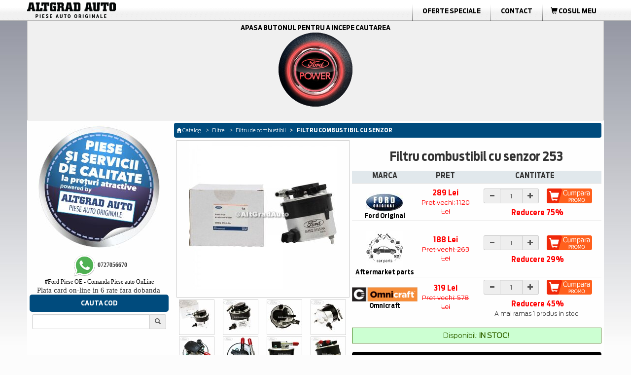

--- FILE ---
content_type: text/html; charset=UTF-8
request_url: https://www.catalog.altgradauto.ro/articol/Filtre/Filtru_de_combustibil/Filtru_combustibil_cu_senzor-253.html
body_size: 12931
content:
<!DOCTYPE html>
<html lang="ro">
<head>
<meta charset="UTF-8">
<meta name="viewport" content="width=device-width, initial-scale=1">
<script type="text/javascript" src="/scripturi/javascript/1.11.2_jquery.min.js"></script>
<script src="https://ajax.googleapis.com/ajax/libs/jquery/3.6.1/jquery.min.js"></script>
<!-- Latest compiled and minified CSS -->
<link rel="stylesheet" href="/bootstrap/css/bootstrap.min.css">
<link async rel="stylesheet" href="/style_min.css">
<!-- Latest compiled and minified JavaScript -->
<script async type="text/javascript" src="/bootstrap/js/bootstrap.min.js" defer></script>
<!---->
<script async type="text/javascript" src="/bootstrap/js/jquery.smartmenus-min.js"></script>
<script async type="text/javascript" src="/bootstrap/js/jquery.smartmenus.bootstrap-min.js"></script>
<style>
    @media only screen and (max-width: 600px) { .container{ overflow-x: hidden; } }
</style>

<meta http-equiv="Content-Type" content="text/html; charset=iso-8859-1" />
<meta name="description" content="Cumpara Filtru combustibil cu senzor Ford Fiesta Mk 7 1.6 TDCi 90 cp online pe Altgrad! Filtre benzina sau motorina 
comanda acum pret 188 lei FORD OE _ 1386037 _ 5M5Q9155AA" />
<meta name="keywords" content="Filtru combustibil cu senzor Ford Focus 2 1.6 TDCi 109 cp , Filtru combustibil cu senzor Ford Fiesta Mk 7 1.6 TDCi 90 cp , Filtru combustibil cu senzor Ford Focus CMax 1.6 TDCi 109 cp , Filtru combustibil cu senzor Ford Focus Mk2 1.6 TDCi 109 cp , Filtru combustibil cu senzor Ford CMax Mk2 1.6 TDCi 101 cp " />
<meta NAME="rating" CONTENT="General"/>
<meta http-equiv="Content-Language" content="ro" />
<meta NAME="ROBOTS" CONTENT="all,index,follow" />
<meta NAME="revisit-after" CONTENT="3 days" />
<meta NAME="distribution" CONTENT="global" />
<meta NAME="resource-type" CONTENT="document" />
<title>Filtru combustibil cu senzor Ford Focus 2 1.6 TDCi 109 cp AltGradAuto.ro | Ford 1386037 | 5M5Q9155AA</title>
<link rel="canonical" href="https://www.catalog.altgradauto.ro/articol/Filtre/Filtru_de_combustibil/Filtru_combustibil_cu_senzor-253.html" />
<meta http-equiv="Content-Language" content="ro">
<meta name="google-site-verification" content="tgBq0ReSnqNLeBDBuof8-FidzCndCYXjemLEiL92C7k" />
		<link rel="stylesheet" href="/scripturi/galerie/colorbox-master/colorbox_min.css" />
		<script async src="/scripturi/galerie/colorbox-master/jquery.colorbox-min.js"></script>
		<script>
			$(document).ready(function(){
				//Examples of how to assign the Colorbox event to elements
				//$(".group1").colorbox({rel:'group1', transition:"none", width:"100%"});
				$(".group1").colorbox({rel:'group1', width:"100%"});
			});
		</script>
<script type="text/javascript">
function getElementsByClass(searchClass,node,tag) {
	var classElements = new Array();
	if ( node == null )
		node = document;
	if ( tag == null )
		tag = '*';
	var els = node.getElementsByTagName(tag);
	var elsLen = els.length;
	var pattern = new RegExp('(^|\\\\s)'+searchClass+'(\\\\s|$)');
	for (i = 0, j = 0; i < elsLen; i++) {
		if ( pattern.test(els[i].className) ) {
			classElements[j] = els[i];
			j++;
		}
	}
	return classElements;
}

var isNS = (navigator.appName == "Netscape") ? 1 : 0;
if(navigator.appName == "Netscape") document.captureEvents(Event.MOUSEDOWN||Event.MOUSEUP);
function mischandler(){
return false;
}
function mousehandler(e){
	var myevent = (isNS) ? e : event;
	var eventbutton = (isNS) ? myevent.which : myevent.button;
if((eventbutton==2)||(eventbutton==3)) return false;
}
document.oncontextmenu = mischandler;
document.onmousedown = mousehandler;
document.onmouseup = mousehandler;


function viewData(sel)
{
	if (document.getElementById('fData'))
	{
		if (sel == true) document.getElementById('fData').style.display = 'block';
		else document.getElementById('fData').style.display = 'none';
	}
}
</script>

<!-- Google tag (gtag.js) -->
<script async src="https://www.googletagmanager.com/gtag/js?id=G-FRK3J0FG7D"></script>
<script>
    window.dataLayer = window.dataLayer || [];
    function gtag(){dataLayer.push(arguments);}
    gtag('js', new Date());
    
    gtag('config', 'G-FRK3J0FG7D');
</script>
</head>
<body onselectstart="return true;" style="-moz-user-select: none;">
<div class="nav sticky_nav">
	<div class="row hidden-xs ">
		<div class="col-lg-12 padding-0 margin-0">
			<table width="100%" border="0" align="center" cellpadding="0" cellspacing="0" style="max-width:1170px;" >
    <tr valign="middle">
        <td><a href="/" title="Piese auto Ford"><img src="/images/meniu_sus/logo.png" border="0" class="img-responsive" alt="Catalog AltGradAuto" title="Piese auto Ford"></a></td>
		<td valign="middle" class=""><div id="meniu"><ul class="submeniu">
            <li class="hidden-sm">
                <li class="divider-vertical"></li>
                <li><a href="https://www.altgradauto.ro/Oferte-Speciale/" title="Oferte Speciale Ford" class="menu_font">Oferte Speciale</a></li>
                <li class="divider-vertical"></li>
                <li><a href="https://www.altgradauto.ro/Contact/" title="Contact AltGrad" class="menu_font">Contact</a></li>
                <li class="divider-vertical"></li>
                <li role="presentation" class="dropdown">	</li>
                <li class="divider-vertical"></li><li>
                <a href="/cos_cumparaturi/cos_cumparaturi.html" title="Cos cumparaturi Ford - AltGradAuto.ro"><div class="cart_top"><i class="glyphicon glyphicon-shopping-cart"></i> COSUL MEU </div> <span style="display:none">Piese de schimb Ford</span></a>	
            </li></ul></div>
        </td>
    </tr>
</table>

  
		</div>
	</div>
	<div class="row visible-xs">
		<div class="col-lg-12 padding-0 margin-0">
			<nav class="navbar navbar-default navbar-top-height">
    <div class="row padding-0 margin-0">
        <div class="col-xs-5 padding-0 margin-0">
            <div align="left" style="display:inline-block; margin-top: auto; margin-bottom: auto; padding: 0px;"><a class="center navbar-brand_top hidden-sm" href="/" title="Piese auto Ford">
            <img src="/images/meniu_sus/logo.png" class="img-responsive" alt="Catalog AltGradAuto" title="Piese auto Ford" >
            </a>
        </div>
    </div>
    <div class="col-xs-7 padding-0 margin-0" align="right">
        <div style="display:inline-block; padding:0px; margin: 0px;" class="pull-right">
            
<a href="/cos_cumparaturi/cos_cumparaturi.html">
	  <div class="pull-left" style="padding-top: 3px; padding-right:5px;">
		  <button type="button" class="btn btn-default btn-md btn_cart_top">
			<i class="glyphicon glyphicon-shopping-cart"></i>
		  </button>
		  
	  </div>
	  
	  <span style="display:none">Piese de schimb Ford</span>
</a>        </div>
        <div style="display:inline-block; padding:3px 7px 0px 0px; margin: 0px;" class="pull-right"></div>	
        <div class="navbar-header pull-right">
            <button type="button" class="navbar-toggle collapsed" data-toggle="collapse" data-target="#bs-example-navbar-collapse-1">
                <span class="sr-only">Toggle navigation</span><span class="icon-bar"></span><span class="icon-bar"></span><span class="icon-bar"></span>
            </button>
        </div>
    </div>
</div>
    <!-- Collect the nav links, forms, and other content for toggling -->
    <div class="collapse navbar-collapse" id="bs-example-navbar-collapse-1" align="center">
        <ul class="nav navbar-nav  navbar-right">
            <li role="presentation"><a href="https://catalog.altgradauto.ro/" title="Catalog AltGradAuto" class="atopmenu"><span class="meniu_sus"><span class="titlu">CATALOG ALTGRAD AUTO</span></a></li>
            <li role="presentation"><a href="https://www.altgradauto.ro/Cerere-Oferta/" title="Cerere Oferta" class="atopmenu"><span class="meniu_sus"><span class="titlu">CERERE OFERTA</span></span></a></li>
            <li role="presentation"><a href="https://www.altgradauto.ro/Livrari/" title="Livrari" class="atopmenu"><span class="meniu_sus"><span class="titlu">LIVRARI</span></span></a></li>
            <li role="presentation"><a href="https://www.altgradauto.ro/Oferte-Speciale/" title="Oferte Speciale" class="atopmenu"><span class="meniu_sus"><span class="titlu">OFERTE SPECIALE</span></span></a></li>
            <li role="presentation"><a href="https://www.altgradauto.ro/pieseauto/promotii-lunare-pe-catalog-altgradauto-ro-la-piese-ford.html" title="Oferte Speciale" class="atopmenu"><span class="meniu_sus"><span class="titlu">PROMO</span></span></a></li>
            <li role="presentation"><a href="https://www.altgradauto.ro/Contact/" title="Contact" class="atopmenu"><span class="meniu_sus"><span class="titlu">CONTACT</span></span></a></li>
      </ul>
    </div>
</nav>  
		</div>
	</div>
</div>
<div class="container center">
   <div class="row background-color">
        <div class="col-lg-12 padding-0 margin-0 hidden-xs">
			<script language="javascript" type="text/javascript">
function doReload(marca){
	document.location = '/cauta/' + marca +'.html';
}</script>
<script language="javascript" type="text/javascript">
function doReloadModel(model){
	document.location = '/cauta//' + model+'.html';
}</script>
<script language="javascript" type="text/javascript">
function doReloadIDM(idm){
	document.location = '/cauta///' + idm+'.html';
}</script>
<div class="nav-piese" align="left">  
	  <div class="row">
          <div class="col-lg-12 col-md-12 col-sm-12 col-xs-12" style="padding:7px;" align="center"> 
                <div class="form-inline">
          		<div  class="nav-piese-titlu" style="display:inline; margin-right: 10px;"><a href="/cauta/Ford.html" title='Cauta piese auto Ford'><div style="display:inline;" >Apasa butonul pentru a incepe cautarea<br>
<section_selmasina>
	<img class="bottom" src="/images/selecteaza_masina1.png" alt="Selecteaza masina Ford" title="Cauta piese Ford">
	<img class="top_selmasina" src="/images/selecteaza_masina2.png" alt="Selecteaza masina Ford" title="Cauta piese Ford">
</section_selmasina></div> </a></div>
 					                                                </div></div>
        	  </div></div>
        </div>
        <div class="col-lg-12 padding-0 margin-0 visible-xs ">
			<script language="javascript" type="text/javascript">
function doReload(marca){
	document.location = '/cauta/' + marca +'.html';
}</script>
<script language="javascript" type="text/javascript">
function doReloadModel(model){
	document.location = '/cauta//' + model+'.html';
}</script>
<script language="javascript" type="text/javascript">
function doReloadIDM(idm){
	document.location = '/cauta///' + idm+'.html';
}</script>
<div class="nav-piese" align="left">  
	  <div class="row">
          <div class="col-lg-12 col-md-12 col-sm-12 col-xs-12" style="padding:7px;" align="center"> 
                <div class="form">
          		<div  class="nav-piese-titlu" style="display:inline; margin-right: 10px;"><a href="/cauta/Ford.html" title='Cauta piese Ford'><div style="display:inline;" >Apasa butonul pentru a incepe cautarea<br>
<section_selmasina>
	<img class="bottom" src="/images/selecteaza_masina1.png" alt="Selecteaza masina Ford" title="Cauta piese Ford">
	<img class="top_selmasina" src="/images/selecteaza_masina2.png" alt="Selecteaza masina Ford" title="Cauta piese Ford">
</section_selmasina></div> <!--<div class="logo_ford"></div>--></a></div></div></div>
 					                          
                                  </div></div>
        </div>
	</div>
	<div class="row background-color ">
		<div class="col-lg-3 col-md-3 padding-5 margin-0 padding-bottom-0">
		  <div class="row padding-0 margin-0">
							<div class="col-lg-12 padding-0 margin-0 hidden-xs hidden-sm padding-top-5"></div>
			  <div class="col-lg-12 hidden-sm hidden-xs padding-0 margin-0">
				<p><img src="/image/Piese_auto_Ford.jpg" alt="Piese auto Ford Altgrad magazin specializat - Ford Piese auto originale " title="Piese auto Ford Altgrad magazin specializat" height="250" width="250" /></p>
<div><span style="font-size:11.0pt;line-height:115%;font-family:&quot;Calibri&quot;,&quot;sans-serif&quot;;&#10;mso-ascii-theme-font:minor-latin;mso-fareast-font-family:Calibri;mso-fareast-theme-font:&#10;minor-latin;mso-hansi-theme-font:minor-latin;mso-bidi-font-family:&quot;Times New Roman&quot;;&#10;mso-bidi-theme-font:minor-bidi;mso-ansi-language:EN-US;mso-fareast-language:&#10;EN-US;mso-bidi-language:AR-SA"><span style="font-family: Arial, Verdana, sans-serif; font-size: 12px;">&nbsp;</span><span style="font-size: 12px; font-family: Tahoma;"><strong><img src="https://www.altgradauto.ro/custom_images/image/Whatsapp_AltgradAuto.png" alt="Whattsup Altgrad Auto, Telefon mobil AltgradAuto" title="Whattsup Altgrad Auto, Telefon mobil AltgradAuto" height="48" width="48" />&nbsp;0727056670</strong></span><br />
</span><span style="font-family: Tahoma;"><a href="https://www.catalog.altgradauto.ro/"><strong>#</strong>Ford Piese OE - Comanda Piese auto OnLine</a></span></div>
<div><span style="font-size:11.0pt;line-height:115%;font-family:&quot;Calibri&quot;,&quot;sans-serif&quot;;&#10;mso-ascii-theme-font:minor-latin;mso-fareast-font-family:Calibri;mso-fareast-theme-font:&#10;minor-latin;mso-hansi-theme-font:minor-latin;mso-bidi-font-family:&quot;Times New Roman&quot;;&#10;mso-bidi-theme-font:minor-bidi;mso-ansi-language:EN-US;mso-fareast-language:&#10;EN-US;mso-bidi-language:AR-SA">Plata card on-line in 6 rate fara dobanda</span><!--[if gte mso 9]><xml>
<o:OfficeDocumentSettings>
<o:AllowPNG />
</o:OfficeDocumentSettings>
</xml><![endif]--><!--[if gte mso 9]><xml>
<w:WordDocument>
<w:View>Normal</w:View>
<w:Zoom>0</w:Zoom>
<w:TrackMoves>false</w:TrackMoves>
<w:TrackFormatting />
<w:PunctuationKerning />
<w:ValidateAgainstSchemas />
<w:SaveIfXMLInvalid>false</w:SaveIfXMLInvalid>
<w:IgnoreMixedContent>false</w:IgnoreMixedContent>
<w:AlwaysShowPlaceholderText>false</w:AlwaysShowPlaceholderText>
<w:DoNotPromoteQF />
<w:LidThemeOther>EN-US</w:LidThemeOther>
<w:LidThemeAsian>X-NONE</w:LidThemeAsian>
<w:LidThemeComplexScript>X-NONE</w:LidThemeComplexScript>
<w:Compatibility>
<w:BreakWrappedTables />
<w:SnapToGridInCell />
<w:WrapTextWithPunct />
<w:UseAsianBreakRules />
<w:DontGrowAutofit />
<w:SplitPgBreakAndParaMark />
<w:EnableOpenTypeKerning />
<w:DontFlipMirrorIndents />
<w:OverrideTableStyleHps />
</w:Compatibility>
<m:mathPr>
<m:mathFont m:val="Cambria Math" />
<m:brkBin m:val="before" />
<m:brkBinSub m:val="&#45;-" />
<m:smallFrac m:val="off" />
<m:dispDef />
<m:lMargin m:val="0" />
<m:rMargin m:val="0" />
<m:defJc m:val="centerGroup" />
<m:wrapIndent m:val="1440" />
<m:intLim m:val="subSup" />
<m:naryLim m:val="undOvr" />
</m:mathPr></w:WordDocument>
</xml><![endif]--><!--[if gte mso 9]><xml>
<w:LatentStyles DefLockedState="false" DefUnhideWhenUsed="true"
DefSemiHidden="true" DefQFormat="false" DefPriority="99"
LatentStyleCount="267">
<w:LsdException Locked="false" Priority="0" SemiHidden="false"
UnhideWhenUsed="false" QFormat="true" Name="Normal" />
<w:LsdException Locked="false" Priority="9" SemiHidden="false"
UnhideWhenUsed="false" QFormat="true" Name="heading 1" />
<w:LsdException Locked="false" Priority="9" QFormat="true" Name="heading 2" />
<w:LsdException Locked="false" Priority="9" QFormat="true" Name="heading 3" />
<w:LsdException Locked="false" Priority="9" QFormat="true" Name="heading 4" />
<w:LsdException Locked="false" Priority="9" QFormat="true" Name="heading 5" />
<w:LsdException Locked="false" Priority="9" QFormat="true" Name="heading 6" />
<w:LsdException Locked="false" Priority="9" QFormat="true" Name="heading 7" />
<w:LsdException Locked="false" Priority="9" QFormat="true" Name="heading 8" />
<w:LsdException Locked="false" Priority="9" QFormat="true" Name="heading 9" />
<w:LsdException Locked="false" Priority="39" Name="toc 1" />
<w:LsdException Locked="false" Priority="39" Name="toc 2" />
<w:LsdException Locked="false" Priority="39" Name="toc 3" />
<w:LsdException Locked="false" Priority="39" Name="toc 4" />
<w:LsdException Locked="false" Priority="39" Name="toc 5" />
<w:LsdException Locked="false" Priority="39" Name="toc 6" />
<w:LsdException Locked="false" Priority="39" Name="toc 7" />
<w:LsdException Locked="false" Priority="39" Name="toc 8" />
<w:LsdException Locked="false" Priority="39" Name="toc 9" />
<w:LsdException Locked="false" Priority="35" QFormat="true" Name="caption" />
<w:LsdException Locked="false" Priority="10" SemiHidden="false"
UnhideWhenUsed="false" QFormat="true" Name="Title" />
<w:LsdException Locked="false" Priority="1" Name="Default Paragraph Font" />
<w:LsdException Locked="false" Priority="11" SemiHidden="false"
UnhideWhenUsed="false" QFormat="true" Name="Subtitle" />
<w:LsdException Locked="false" Priority="22" SemiHidden="false"
UnhideWhenUsed="false" QFormat="true" Name="Strong" />
<w:LsdException Locked="false" Priority="20" SemiHidden="false"
UnhideWhenUsed="false" QFormat="true" Name="Emphasis" />
<w:LsdException Locked="false" Priority="59" SemiHidden="false"
UnhideWhenUsed="false" Name="Table Grid" />
<w:LsdException Locked="false" UnhideWhenUsed="false" Name="Placeholder Text" />
<w:LsdException Locked="false" Priority="1" SemiHidden="false"
UnhideWhenUsed="false" QFormat="true" Name="No Spacing" />
<w:LsdException Locked="false" Priority="60" SemiHidden="false"
UnhideWhenUsed="false" Name="Light Shading" />
<w:LsdException Locked="false" Priority="61" SemiHidden="false"
UnhideWhenUsed="false" Name="Light List" />
<w:LsdException Locked="false" Priority="62" SemiHidden="false"
UnhideWhenUsed="false" Name="Light Grid" />
<w:LsdException Locked="false" Priority="63" SemiHidden="false"
UnhideWhenUsed="false" Name="Medium Shading 1" />
<w:LsdException Locked="false" Priority="64" SemiHidden="false"
UnhideWhenUsed="false" Name="Medium Shading 2" />
<w:LsdException Locked="false" Priority="65" SemiHidden="false"
UnhideWhenUsed="false" Name="Medium List 1" />
<w:LsdException Locked="false" Priority="66" SemiHidden="false"
UnhideWhenUsed="false" Name="Medium List 2" />
<w:LsdException Locked="false" Priority="67" SemiHidden="false"
UnhideWhenUsed="false" Name="Medium Grid 1" />
<w:LsdException Locked="false" Priority="68" SemiHidden="false"
UnhideWhenUsed="false" Name="Medium Grid 2" />
<w:LsdException Locked="false" Priority="69" SemiHidden="false"
UnhideWhenUsed="false" Name="Medium Grid 3" />
<w:LsdException Locked="false" Priority="70" SemiHidden="false"
UnhideWhenUsed="false" Name="Dark List" />
<w:LsdException Locked="false" Priority="71" SemiHidden="false"
UnhideWhenUsed="false" Name="Colorful Shading" />
<w:LsdException Locked="false" Priority="72" SemiHidden="false"
UnhideWhenUsed="false" Name="Colorful List" />
<w:LsdException Locked="false" Priority="73" SemiHidden="false"
UnhideWhenUsed="false" Name="Colorful Grid" />
<w:LsdException Locked="false" Priority="60" SemiHidden="false"
UnhideWhenUsed="false" Name="Light Shading Accent 1" />
<w:LsdException Locked="false" Priority="61" SemiHidden="false"
UnhideWhenUsed="false" Name="Light List Accent 1" />
<w:LsdException Locked="false" Priority="62" SemiHidden="false"
UnhideWhenUsed="false" Name="Light Grid Accent 1" />
<w:LsdException Locked="false" Priority="63" SemiHidden="false"
UnhideWhenUsed="false" Name="Medium Shading 1 Accent 1" />
<w:LsdException Locked="false" Priority="64" SemiHidden="false"
UnhideWhenUsed="false" Name="Medium Shading 2 Accent 1" />
<w:LsdException Locked="false" Priority="65" SemiHidden="false"
UnhideWhenUsed="false" Name="Medium List 1 Accent 1" />
<w:LsdException Locked="false" UnhideWhenUsed="false" Name="Revision" />
<w:LsdException Locked="false" Priority="34" SemiHidden="false"
UnhideWhenUsed="false" QFormat="true" Name="List Paragraph" />
<w:LsdException Locked="false" Priority="29" SemiHidden="false"
UnhideWhenUsed="false" QFormat="true" Name="Quote" />
<w:LsdException Locked="false" Priority="30" SemiHidden="false"
UnhideWhenUsed="false" QFormat="true" Name="Intense Quote" />
<w:LsdException Locked="false" Priority="66" SemiHidden="false"
UnhideWhenUsed="false" Name="Medium List 2 Accent 1" />
<w:LsdException Locked="false" Priority="67" SemiHidden="false"
UnhideWhenUsed="false" Name="Medium Grid 1 Accent 1" />
<w:LsdException Locked="false" Priority="68" SemiHidden="false"
UnhideWhenUsed="false" Name="Medium Grid 2 Accent 1" />
<w:LsdException Locked="false" Priority="69" SemiHidden="false"
UnhideWhenUsed="false" Name="Medium Grid 3 Accent 1" />
<w:LsdException Locked="false" Priority="70" SemiHidden="false"
UnhideWhenUsed="false" Name="Dark List Accent 1" />
<w:LsdException Locked="false" Priority="71" SemiHidden="false"
UnhideWhenUsed="false" Name="Colorful Shading Accent 1" />
<w:LsdException Locked="false" Priority="72" SemiHidden="false"
UnhideWhenUsed="false" Name="Colorful List Accent 1" />
<w:LsdException Locked="false" Priority="73" SemiHidden="false"
UnhideWhenUsed="false" Name="Colorful Grid Accent 1" />
<w:LsdException Locked="false" Priority="60" SemiHidden="false"
UnhideWhenUsed="false" Name="Light Shading Accent 2" />
<w:LsdException Locked="false" Priority="61" SemiHidden="false"
UnhideWhenUsed="false" Name="Light List Accent 2" />
<w:LsdException Locked="false" Priority="62" SemiHidden="false"
UnhideWhenUsed="false" Name="Light Grid Accent 2" />
<w:LsdException Locked="false" Priority="63" SemiHidden="false"
UnhideWhenUsed="false" Name="Medium Shading 1 Accent 2" />
<w:LsdException Locked="false" Priority="64" SemiHidden="false"
UnhideWhenUsed="false" Name="Medium Shading 2 Accent 2" />
<w:LsdException Locked="false" Priority="65" SemiHidden="false"
UnhideWhenUsed="false" Name="Medium List 1 Accent 2" />
<w:LsdException Locked="false" Priority="66" SemiHidden="false"
UnhideWhenUsed="false" Name="Medium List 2 Accent 2" />
<w:LsdException Locked="false" Priority="67" SemiHidden="false"
UnhideWhenUsed="false" Name="Medium Grid 1 Accent 2" />
<w:LsdException Locked="false" Priority="68" SemiHidden="false"
UnhideWhenUsed="false" Name="Medium Grid 2 Accent 2" />
<w:LsdException Locked="false" Priority="69" SemiHidden="false"
UnhideWhenUsed="false" Name="Medium Grid 3 Accent 2" />
<w:LsdException Locked="false" Priority="70" SemiHidden="false"
UnhideWhenUsed="false" Name="Dark List Accent 2" />
<w:LsdException Locked="false" Priority="71" SemiHidden="false"
UnhideWhenUsed="false" Name="Colorful Shading Accent 2" />
<w:LsdException Locked="false" Priority="72" SemiHidden="false"
UnhideWhenUsed="false" Name="Colorful List Accent 2" />
<w:LsdException Locked="false" Priority="73" SemiHidden="false"
UnhideWhenUsed="false" Name="Colorful Grid Accent 2" />
<w:LsdException Locked="false" Priority="60" SemiHidden="false"
UnhideWhenUsed="false" Name="Light Shading Accent 3" />
<w:LsdException Locked="false" Priority="61" SemiHidden="false"
UnhideWhenUsed="false" Name="Light List Accent 3" />
<w:LsdException Locked="false" Priority="62" SemiHidden="false"
UnhideWhenUsed="false" Name="Light Grid Accent 3" />
<w:LsdException Locked="false" Priority="63" SemiHidden="false"
UnhideWhenUsed="false" Name="Medium Shading 1 Accent 3" />
<w:LsdException Locked="false" Priority="64" SemiHidden="false"
UnhideWhenUsed="false" Name="Medium Shading 2 Accent 3" />
<w:LsdException Locked="false" Priority="65" SemiHidden="false"
UnhideWhenUsed="false" Name="Medium List 1 Accent 3" />
<w:LsdException Locked="false" Priority="66" SemiHidden="false"
UnhideWhenUsed="false" Name="Medium List 2 Accent 3" />
<w:LsdException Locked="false" Priority="67" SemiHidden="false"
UnhideWhenUsed="false" Name="Medium Grid 1 Accent 3" />
<w:LsdException Locked="false" Priority="68" SemiHidden="false"
UnhideWhenUsed="false" Name="Medium Grid 2 Accent 3" />
<w:LsdException Locked="false" Priority="69" SemiHidden="false"
UnhideWhenUsed="false" Name="Medium Grid 3 Accent 3" />
<w:LsdException Locked="false" Priority="70" SemiHidden="false"
UnhideWhenUsed="false" Name="Dark List Accent 3" />
<w:LsdException Locked="false" Priority="71" SemiHidden="false"
UnhideWhenUsed="false" Name="Colorful Shading Accent 3" />
<w:LsdException Locked="false" Priority="72" SemiHidden="false"
UnhideWhenUsed="false" Name="Colorful List Accent 3" />
<w:LsdException Locked="false" Priority="73" SemiHidden="false"
UnhideWhenUsed="false" Name="Colorful Grid Accent 3" />
<w:LsdException Locked="false" Priority="60" SemiHidden="false"
UnhideWhenUsed="false" Name="Light Shading Accent 4" />
<w:LsdException Locked="false" Priority="61" SemiHidden="false"
UnhideWhenUsed="false" Name="Light List Accent 4" />
<w:LsdException Locked="false" Priority="62" SemiHidden="false"
UnhideWhenUsed="false" Name="Light Grid Accent 4" />
<w:LsdException Locked="false" Priority="63" SemiHidden="false"
UnhideWhenUsed="false" Name="Medium Shading 1 Accent 4" />
<w:LsdException Locked="false" Priority="64" SemiHidden="false"
UnhideWhenUsed="false" Name="Medium Shading 2 Accent 4" />
<w:LsdException Locked="false" Priority="65" SemiHidden="false"
UnhideWhenUsed="false" Name="Medium List 1 Accent 4" />
<w:LsdException Locked="false" Priority="66" SemiHidden="false"
UnhideWhenUsed="false" Name="Medium List 2 Accent 4" />
<w:LsdException Locked="false" Priority="67" SemiHidden="false"
UnhideWhenUsed="false" Name="Medium Grid 1 Accent 4" />
<w:LsdException Locked="false" Priority="68" SemiHidden="false"
UnhideWhenUsed="false" Name="Medium Grid 2 Accent 4" />
<w:LsdException Locked="false" Priority="69" SemiHidden="false"
UnhideWhenUsed="false" Name="Medium Grid 3 Accent 4" />
<w:LsdException Locked="false" Priority="70" SemiHidden="false"
UnhideWhenUsed="false" Name="Dark List Accent 4" />
<w:LsdException Locked="false" Priority="71" SemiHidden="false"
UnhideWhenUsed="false" Name="Colorful Shading Accent 4" />
<w:LsdException Locked="false" Priority="72" SemiHidden="false"
UnhideWhenUsed="false" Name="Colorful List Accent 4" />
<w:LsdException Locked="false" Priority="73" SemiHidden="false"
UnhideWhenUsed="false" Name="Colorful Grid Accent 4" />
<w:LsdException Locked="false" Priority="60" SemiHidden="false"
UnhideWhenUsed="false" Name="Light Shading Accent 5" />
<w:LsdException Locked="false" Priority="61" SemiHidden="false"
UnhideWhenUsed="false" Name="Light List Accent 5" />
<w:LsdException Locked="false" Priority="62" SemiHidden="false"
UnhideWhenUsed="false" Name="Light Grid Accent 5" />
<w:LsdException Locked="false" Priority="63" SemiHidden="false"
UnhideWhenUsed="false" Name="Medium Shading 1 Accent 5" />
<w:LsdException Locked="false" Priority="64" SemiHidden="false"
UnhideWhenUsed="false" Name="Medium Shading 2 Accent 5" />
<w:LsdException Locked="false" Priority="65" SemiHidden="false"
UnhideWhenUsed="false" Name="Medium List 1 Accent 5" />
<w:LsdException Locked="false" Priority="66" SemiHidden="false"
UnhideWhenUsed="false" Name="Medium List 2 Accent 5" />
<w:LsdException Locked="false" Priority="67" SemiHidden="false"
UnhideWhenUsed="false" Name="Medium Grid 1 Accent 5" />
<w:LsdException Locked="false" Priority="68" SemiHidden="false"
UnhideWhenUsed="false" Name="Medium Grid 2 Accent 5" />
<w:LsdException Locked="false" Priority="69" SemiHidden="false"
UnhideWhenUsed="false" Name="Medium Grid 3 Accent 5" />
<w:LsdException Locked="false" Priority="70" SemiHidden="false"
UnhideWhenUsed="false" Name="Dark List Accent 5" />
<w:LsdException Locked="false" Priority="71" SemiHidden="false"
UnhideWhenUsed="false" Name="Colorful Shading Accent 5" />
<w:LsdException Locked="false" Priority="72" SemiHidden="false"
UnhideWhenUsed="false" Name="Colorful List Accent 5" />
<w:LsdException Locked="false" Priority="73" SemiHidden="false"
UnhideWhenUsed="false" Name="Colorful Grid Accent 5" />
<w:LsdException Locked="false" Priority="60" SemiHidden="false"
UnhideWhenUsed="false" Name="Light Shading Accent 6" />
<w:LsdException Locked="false" Priority="61" SemiHidden="false"
UnhideWhenUsed="false" Name="Light List Accent 6" />
<w:LsdException Locked="false" Priority="62" SemiHidden="false"
UnhideWhenUsed="false" Name="Light Grid Accent 6" />
<w:LsdException Locked="false" Priority="63" SemiHidden="false"
UnhideWhenUsed="false" Name="Medium Shading 1 Accent 6" />
<w:LsdException Locked="false" Priority="64" SemiHidden="false"
UnhideWhenUsed="false" Name="Medium Shading 2 Accent 6" />
<w:LsdException Locked="false" Priority="65" SemiHidden="false"
UnhideWhenUsed="false" Name="Medium List 1 Accent 6" />
<w:LsdException Locked="false" Priority="66" SemiHidden="false"
UnhideWhenUsed="false" Name="Medium List 2 Accent 6" />
<w:LsdException Locked="false" Priority="67" SemiHidden="false"
UnhideWhenUsed="false" Name="Medium Grid 1 Accent 6" />
<w:LsdException Locked="false" Priority="68" SemiHidden="false"
UnhideWhenUsed="false" Name="Medium Grid 2 Accent 6" />
<w:LsdException Locked="false" Priority="69" SemiHidden="false"
UnhideWhenUsed="false" Name="Medium Grid 3 Accent 6" />
<w:LsdException Locked="false" Priority="70" SemiHidden="false"
UnhideWhenUsed="false" Name="Dark List Accent 6" />
<w:LsdException Locked="false" Priority="71" SemiHidden="false"
UnhideWhenUsed="false" Name="Colorful Shading Accent 6" />
<w:LsdException Locked="false" Priority="72" SemiHidden="false"
UnhideWhenUsed="false" Name="Colorful List Accent 6" />
<w:LsdException Locked="false" Priority="73" SemiHidden="false"
UnhideWhenUsed="false" Name="Colorful Grid Accent 6" />
<w:LsdException Locked="false" Priority="19" SemiHidden="false"
UnhideWhenUsed="false" QFormat="true" Name="Subtle Emphasis" />
<w:LsdException Locked="false" Priority="21" SemiHidden="false"
UnhideWhenUsed="false" QFormat="true" Name="Intense Emphasis" />
<w:LsdException Locked="false" Priority="31" SemiHidden="false"
UnhideWhenUsed="false" QFormat="true" Name="Subtle Reference" />
<w:LsdException Locked="false" Priority="32" SemiHidden="false"
UnhideWhenUsed="false" QFormat="true" Name="Intense Reference" />
<w:LsdException Locked="false" Priority="33" SemiHidden="false"
UnhideWhenUsed="false" QFormat="true" Name="Book Title" />
<w:LsdException Locked="false" Priority="37" Name="Bibliography" />
<w:LsdException Locked="false" Priority="39" QFormat="true" Name="TOC Heading" />
</w:LatentStyles>
</xml><![endif]--><!--[if gte mso 10]>
<style>
/* Style Definitions */
table.MsoNormalTable
{mso-style-name:"Table Normal";
mso-tstyle-rowband-size:0;
mso-tstyle-colband-size:0;
mso-style-noshow:yes;
mso-style-priority:99;
mso-style-parent:"";
mso-padding-alt:0in 5.4pt 0in 5.4pt;
mso-para-margin-top:0in;
mso-para-margin-right:0in;
mso-para-margin-bottom:10.0pt;
mso-para-margin-left:0in;
line-height:115%;
mso-pagination:widow-orphan;
font-size:11.0pt;
font-family:"Calibri","sans-serif";
mso-ascii-font-family:Calibri;
mso-ascii-theme-font:minor-latin;
mso-hansi-font-family:Calibri;
mso-hansi-theme-font:minor-latin;
mso-bidi-font-family:"Times New Roman";
mso-bidi-theme-font:minor-bidi;}
</style>
<![endif]--><!--[if gte mso 9]><xml>
<o:shapedefaults v:ext="edit" spidmax="1028" />
</xml><![endif]--><!--[if gte mso 9]><xml>
<o:shapelayout v:ext="edit">
<o:idmap v:ext="edit" data="1" />
</o:shapelayout></xml><![endif]-->&nbsp;</div>			  <form name="form1" method="post" action="/cauta.html" style="margin:0px; padding:0px; "><table width="100%" border="0" cellpadding="0" cellspacing="0"><tr><td height="35" align="center" class="header_meniuri"><span class="titlu_meniu">CAUTA COD</span></td></tr><tr><td align="center"><div  class="padding-5"><div class="input-group input-group-sm"><input name="search_cod" type="text" class="form-control" aria-describedby="basic-addon2"><span type="button" class="btn btn-default input-group-addon" id="basic-addon2" onclick="$(this).closest('form').submit()"><i class="glyphicon glyphicon-search"></i></span></div></div></td></tr></table></form>			  			</div></div></div>
        <div class="col-lg-9 col-md-9 padding-5">
			<ol class="breadcrumb" itemscope itemtype="http://schema.org/BreadcrumbList">
  <li itemprop="itemListElement" itemscope
      itemtype="http://schema.org/ListItem"><a itemprop="item" href="/"><span itemprop="name"><span class="glyphicon glyphicon-home" aria-hidden="true"></span> Catalog</span></a>
        <meta itemprop="position" content="1" />
        </li>
          <li itemprop="itemListElement" itemscope
        itemtype="http://schema.org/ListItem"><a itemprop="item" href="/categorie/Filtre-0.html"><span itemprop="name">Filtre</span></a><meta itemprop="position" content="2" /></li>
        <li itemprop="itemListElement" itemscope
        itemtype="http://schema.org/ListItem"><a itemprop="item" href="/subcategorie/Filtre/Filtru_de_combustibil-0.html"><span itemprop="name">Filtru de combustibil</span></a>
        <meta itemprop="position" content="3" />
        </li>
  
        <!--<li itemprop="itemListElement" itemscope
        itemtype="http://schema.org/ListItem"><a itemprop="item" href="/cauta/Ford.html"><span itemprop="name">Selectie masina</span></a>
        <meta itemprop="position" content="4" />
        </li>-->
    <li class="active breadcrumbs_art" itemprop="itemListElement" itemscope
      itemtype="http://schema.org/ListItem"><span itemprop="name">
          Filtru combustibil cu senzor    </span><meta itemprop="position" content="5" /></li>
</ol>
<div class="row padding-0 margin-0">
	<div class="col-lg-5 col-md-5 col-sm-5 padding-5">
        

<table border="0" align="center" cellpadding="0" cellspacing="0" width="100%">
  <tr>
    <td><table width="100%" border="0" cellpadding="0" cellspacing="0">
      <tr>
        <td align="center" style="border:1px solid #cccccc; padding:0;">
                                    <a  href="/articole/foto/thumbpb/Filtru_combustibil_cu_senzor_Ford_focus_2_2004_2008_1_6_tdci_Kw_80_HP_109_oe_1386037-14255553242.jpg" class="group1" title="Filtru combustibil cu senzor Ford 1.6 TDCi 109 Focus (2004-2007), Capacitate: 1560 Part Number 5M5Q9155AA" >
			  <img src="/articole/foto/thumb_mare/Filtru_combustibil_cu_senzor_Ford_focus_2_2004_2008_1_6_tdci_Kw_80_HP_109_oe_1386037-14255553242.jpg" border="0" alt="Filtru combustibil cu senzor Ford Focus (2004-2007) 1.6 TDCi 109 HP oe 1386037" title="Filtru combustibil cu senzor Ford 1.6 TDCi 109 Focus (2004-2007) oe 1386037" class="img-responsive"/></a><br>
</td>
      </tr>
      <tr>
        <td height="5" align="center"></td>
      </tr>
      <tr>
        <td align="left"><table width="100%" border="0" cellpadding="0" cellspacing="0">
            <tr align="center" valign="top">
              <td></td>
              <td style="padding-right:5px; ">                				  <a  href="/articole/foto/thumbpb/Filtru_combustibil_cu_senzor_Ford_focus_cmax_2003_2007_1_6_tdci_Kw_80_HP_109_oe_1386037-14648657611.jpg"  class="group1 hide_on_mobile" title="Filtru combustibil cu senzor Ford 1.6 TDCi 109 Focus C-Max (2003-2007), Capacitate: 1560 oe 1386037">
				  <img src='/articole/foto/thumbp/Filtru_combustibil_cu_senzor_Ford_focus_cmax_2003_2007_1_6_tdci_Kw_80_HP_109_oe_1386037-14648657611.jpg' style="border: 1px solid #CCCCCC;"  alt="Filtru combustibil cu senzor Ford Focus C-Max (2003-2007) 1.6 TDCi 109 HP oe 1386037" title="Filtru combustibil cu senzor Ford 1.6 TDCi 109 Focus C-Max (2003-2007) oe 1386037" class="img-responsive">
				  </a>
                  </td>
              <td style="padding-right:5px; ">                                  <a  href="/articole/foto/thumbpb/Filtru_combustibil_cu_senzor_Ford_focus_mk2_2008_2011_1_6_tdci_Kw_80_HP_109_part_number_5M5Q9155AA-14648653875.jpg"  class="group1 hide_on_mobile"  title="Filtru combustibil cu senzor Ford 1.6 TDCi 109 Focus Mk2, Capacitate: 1560 Part Number 5M5Q9155AA">
				  <img src='/articole/foto/thumbp/Filtru_combustibil_cu_senzor_Ford_focus_mk2_2008_2011_1_6_tdci_Kw_80_HP_109_part_number_5M5Q9155AA-14648653875.jpg' style="border: 1px solid #CCCCCC;"  alt="Filtru combustibil cu senzor Ford Focus Mk2 1.6 TDCi 109 HP Part Number 5M5Q9155AA" title="Filtru combustibil cu senzor Ford 1.6 TDCi 109 Focus Mk2 Part Number 5M5Q9155AA" class="img-responsive">
				  </a>
                  </td>
              <td style="padding-right:5px; ">                                  <a  href="/articole/foto/thumbpb/Filtru_combustibil_cu_senzor_Ford_cmax_mk2_2007_2011_1_6_tdci_Kw_74_HP_101_oe_1386037-14648653887.jpg"  class="group1 hide_on_mobile"  title="Filtru combustibil cu senzor Ford 1.6 TDCi 101 C-Max (2007-2011), Capacitate: 1560 oe 1386037">
				  <img src='/articole/foto/thumbp/Filtru_combustibil_cu_senzor_Ford_cmax_mk2_2007_2011_1_6_tdci_Kw_74_HP_101_oe_1386037-14648653887.jpg' style="border: 1px solid #CCCCCC;"  alt="Filtru combustibil cu senzor Ford C-Max (2007-2011) 1.6 TDCi 101 HP oe 1386037" title="Filtru combustibil cu senzor Ford 1.6 TDCi 101 C-Max (2007-2011) oe 1386037" class="img-responsive"></a>
                  </td>
              <td>                                  <a  href="/articole/foto/thumbpb/Filtru_combustibil_cu_senzor_Ford_fiesta_mk6_facelift_2005_2008_1_6_tdci_Kw_66_HP_90_part_number_5M5Q9155AA-14648656487.jpg"  class="group1 hide_on_mobile"  title="Filtru combustibil cu senzor Ford 1.6 TDCi 90 Fiesta Mk6 Facelift, Capacitate: 1560 Part Number 5M5Q9155AA">
				  <img src='/articole/foto/thumbp/Filtru_combustibil_cu_senzor_Ford_fiesta_mk6_facelift_2005_2008_1_6_tdci_Kw_66_HP_90_part_number_5M5Q9155AA-14648656487.jpg' style="border: 1px solid #CCCCCC;"  alt="Filtru combustibil cu senzor Ford Fiesta Mk6 Facelift 1.6 TDCi 90 HP Part Number 5M5Q9155AA" title="Filtru combustibil cu senzor Ford 1.6 TDCi 90 Fiesta Mk6 Facelift Part Number 5M5Q9155AA" class="img-responsive"></a>
                  </td>
            </tr>
        </table></td>
      </tr>
      <tr>
        <td height="3" align="left"></td>
      </tr>
      <tr>
        <td align="left"><table width="100%" border="0" cellpadding="0" cellspacing="0">
          <tr align="center" valign="top">
            <td style="padding-right:5px; ">                                <a  href="/articole/foto/thumbpb/Filtru_combustibil_cu_senzor_Ford_fiesta_mk6_facelift_2005_2008_1_6_tdci_Kw_66_HP_90_oe_1386037-15952575095.jpg"  class="group1 hide_on_mobile" title="Filtru combustibil cu senzor Ford 1.6 TDCi 90 Fiesta Mk6 Facelift, Capacitate: 1560 oe 1386037">
				<img src='/articole/foto/thumbp/Filtru_combustibil_cu_senzor_Ford_fiesta_mk6_facelift_2005_2008_1_6_tdci_Kw_66_HP_90_oe_1386037-15952575095.jpg' style="border: 1px solid #CCCCCC;"  alt="Filtru combustibil cu senzor Ford Fiesta Mk6 Facelift 1.6 TDCi 90 HP oe 1386037" title="Filtru combustibil cu senzor Ford 1.6 TDCi 90 Fiesta Mk6 Facelift oe 1386037" class="img-responsive"></a>
                </td>
            <td style="padding-right:5px; ">                                <a  href="/articole/foto/thumbpb/Filtru_combustibil_cu_senzor_Ford_fiesta_mk6_facelift_2005_2008_1_6_tdci_Kw_66_HP_90_part_number_5M5Q9155AA-15952575106.jpg"  class="group1 hide_on_mobile" title="Filtru combustibil cu senzor Ford 1.6 TDCi 90 Fiesta Mk6 Facelift, Capacitate: 1560 Part Number 5M5Q9155AA">
				<img src='/articole/foto/thumbp/Filtru_combustibil_cu_senzor_Ford_fiesta_mk6_facelift_2005_2008_1_6_tdci_Kw_66_HP_90_part_number_5M5Q9155AA-15952575106.jpg' style="border: 1px solid #CCCCCC;"  alt="Filtru combustibil cu senzor Ford Fiesta Mk6 Facelift 1.6 TDCi 90 HP Part Number 5M5Q9155AA" title="Filtru combustibil cu senzor Ford 1.6 TDCi 90 Fiesta Mk6 Facelift Part Number 5M5Q9155AA" class="img-responsive"></a>
                </td>
            <td style="padding-right:5px; ">                                <a  href="/articole/foto/thumbpb/Filtru_combustibil_cu_senzor_Ford_fiesta_mk6_facelift_2005_2008_1_6_tdci_Kw_66_HP_90_oe_1386037-15952575107.jpg"  class="group1 hide_on_mobile" title="Filtru combustibil cu senzor Ford 1.6 TDCi 90 Fiesta Mk6 Facelift, Capacitate: 1560 oe 1386037">
				<img src='/articole/foto/thumbp/Filtru_combustibil_cu_senzor_Ford_fiesta_mk6_facelift_2005_2008_1_6_tdci_Kw_66_HP_90_oe_1386037-15952575107.jpg' style="border: 1px solid #CCCCCC;"  alt="Filtru combustibil cu senzor Ford Fiesta Mk6 Facelift 1.6 TDCi 90 HP oe 1386037" title="Filtru combustibil cu senzor Ford 1.6 TDCi 90 Fiesta Mk6 Facelift oe 1386037" class="img-responsive"></a>
                </td>
            <td>                                <a  href="/articole/foto/thumbpb/Filtru_combustibil_cu_senzor_Ford_fiesta_mk6_facelift_2005_2008_1_6_tdci_Kw_66_HP_90_part_number_5M5Q9155AA-15952575648.jpg"  class="group1 hide_on_mobile" title="Filtru combustibil cu senzor Ford 1.6 TDCi 90 Fiesta Mk6 Facelift, Capacitate: 1560 Part Number 5M5Q9155AA">
				<img src='/articole/foto/thumbp/Filtru_combustibil_cu_senzor_Ford_fiesta_mk6_facelift_2005_2008_1_6_tdci_Kw_66_HP_90_part_number_5M5Q9155AA-15952575648.jpg' style="border: 1px solid #CCCCCC;"  alt="Filtru combustibil cu senzor Ford Fiesta Mk6 Facelift 1.6 TDCi 90 HP Part Number 5M5Q9155AA" title="Filtru combustibil cu senzor Ford 1.6 TDCi 90 Fiesta Mk6 Facelift Part Number 5M5Q9155AA" class="img-responsive"></a>
                </td>
            <td></td>
          </tr>
        </table></td>
      </tr>
    </table></td>
  </tr>
</table>
	</div>
	<div class="col-lg-7 col-md-7 col-sm-7 padding-0">
			<p align="center" class="text padding-top-5">
				          <style>
    .plus_minus_qty{ min-width: 112px; max-width: 112px; margin-right: 15px; }
    @media only screen and (max-width: 600px) { .image_button_p{ width:120px; margin-right: 0px; } .plus_minus_qty{ margin-right: 0px; } .min_width_new{  max-width:25%; width:25%; } }
</style>
			      <div class="row"><div class="col-lg-12">                                            <script>                                 
function favunfav( idfav ) {
            	var location = "https://www.catalog.altgradauto.ro/switch_favorite-" + idfav + ".html";
				$.post( location, '')
				.done(function() {
							$(".fu"+idfav)
							.toggleClass( "fav_icon unfav_icon" );
							$(".gl"+idfav)
							.toggleClass( "glyphicon-star glyphicon-star-empty" );
				})
				.fail(function() {
					alert( "A aparut o eroare, va rugam reincarcati pagina si reincercati! Daca problema persista contactati administratorul, transmiteti ca referinta url-ul paginii!" );
				});
            }
</script><h1 align="center col-lg-12" class="titlu_afisare_articol">Filtru combustibil cu senzor 253 <span style="display:none">– Ford OE 1386037 / 5M5Q9155AA</span></h1></div></div>
              <table width="100%" border="0" cellpadding="0" cellspacing="2" class="table table-condensed table-hover">
              <thead><tr align="center" bgcolor="#E1E8EC"><td height="25" align="center"  class="tbl_head_afisare_articol">Marca</td><td height="25"  class="tbl_head_afisare_articol">Pret</td><td height="25"  class="tbl_head_afisare_articol">Cantitate</td><td  class="tbl_head_afisare_articol">&nbsp;</td></tr></thead>
                <!-- preturi normale -->
                                <!-- preturi normale -->
                <!-- preturi promo -->
                			                <tr align="center" valign="middle">
                  <td height="35" valign="middle" class="min_width_new">
                                      <a href=" https://www.altgradauto.ro/pieseauto/Piese-auto-Ford.html">
                                          <img src="/producatori/1551178587.jpg" border="0" class="img-responsive" alt="Ford Original " title="Ford Original " style="padding-top:20px;"/></a><a href=" https://www.altgradauto.ro/pieseauto/Piese-auto-Ford.html">
                                        </a>
                                      <div class="nume_marca">Ford Original </div></td>
                  <td style="vertical-align:middle;"><span class="pret_rosu_b ">289 Lei</span>
                                        <br />
                    <span class="pret_taiat">
                   <span class="hidden-xs hidden-sm">Pret vechi: </span>1120 Lei 
                    </span>
                                        </td>
                  <td colspan="2" class="min_width_new" style="vertical-align: middle;">
                  
                                    <form id="form1" name="form1" method="post" action="/scripturi/cos_cumparaturi/adauga.php" style="margin:0px; padding:0px; ">
                  <div class="col-lg-12 col-md-12 col-sm-12 padding-0 margin-0 align-middle">
<div class="col-lg-6 col-md-12 align-middle">
	  <div  class="padding-5">
		<div class="input-group input-group-sm plus_minus_qty" >
			<span type="button" class="btn btn-default input-group-addon" id="basic-addon2" onclick='return substract_cantitate(&quot;253|42778|0&quot;);'><i class="glyphicon glyphicon-minus"></i></span>
		    <input name='cantitate253|42778|0' type='text' class="form-control" aria-describedby="basic-addon2" readonly id='cantitate253|42778|0' value="1"  maxvalue="44" style="text-align:center;"/>
		  <span type="button" class="btn btn-default input-group-addon" id="basic-addon2"  onclick='return add_cantitate(&quot;253|42778|0&quot;);'><i class="glyphicon glyphicon-plus"></i></span>		</div>
	  </div></div><div class="col-lg-6 col-md-12 padding-5 align-middle">
	                            <input type="image" class="image_button_p" value="submit" src="/images/comanda_promo.png" border="0" alt="Comanda" name="Comanda" />
                          	</div></div>
                    <input type="hidden" name="id" value="253|42778|0" /></form>
                                    <div class="pret_rosu_b center">
	Reducere 75%</div>
                  </td></tr>
                                <!-- preturi promo -->
                               <!-- preturi normale -->
                <!-- preturi promo -->
                			                <tr align="center" valign="middle">
                  <td height="35" valign="middle" class="min_width_new">
                                      <img src="/producatori/1655196819.jpg" border="0" class="img-responsive" alt="Aftermarket parts" title="Aftermarket parts" style="padding-top:20px;"/></a><a href=" ">
                                      <div class="nume_marca">Aftermarket parts</div></td>
                  <td style="vertical-align:middle;"><span class="pret_rosu_b ">188 Lei</span>
                                        <br />
                    <span class="pret_taiat">
                   <span class="hidden-xs hidden-sm">Pret vechi: </span>263 Lei 
                    </span>
                                        </td>
                  <td colspan="2" class="min_width_new" style="vertical-align: middle;">
                  
                                    <form id="form1" name="form1" method="post" action="/scripturi/cos_cumparaturi/adauga.php" style="margin:0px; padding:0px; ">
                  <div class="col-lg-12 col-md-12 col-sm-12 padding-0 margin-0 align-middle">
<div class="col-lg-6 col-md-12 align-middle">
	  <div  class="padding-5">
		<div class="input-group input-group-sm plus_minus_qty" >
			<span type="button" class="btn btn-default input-group-addon" id="basic-addon2" onclick='return substract_cantitate(&quot;253|371199|0&quot;);'><i class="glyphicon glyphicon-minus"></i></span>
		    <input name='cantitate253|371199|0' type='text' class="form-control" aria-describedby="basic-addon2" readonly id='cantitate253|371199|0' value="1"  maxvalue="10" style="text-align:center;"/>
		  <span type="button" class="btn btn-default input-group-addon" id="basic-addon2"  onclick='return add_cantitate(&quot;253|371199|0&quot;);'><i class="glyphicon glyphicon-plus"></i></span>		</div>
	  </div></div><div class="col-lg-6 col-md-12 padding-5 align-middle">
	                            <input type="image" class="image_button_p" value="submit" src="/images/comanda_promo.png" border="0" alt="Comanda" name="Comanda" />
                          	</div></div>
                    <input type="hidden" name="id" value="253|371199|0" /></form>
                                    <div class="pret_rosu_b center">
	Reducere 29%</div>
                  </td></tr>
                                <!-- preturi promo -->
                               <!-- preturi normale -->
                <!-- preturi promo -->
                			                <tr align="center" valign="middle">
                  <td height="35" valign="middle" class="min_width_new">
                                      <img src="/producatori/1595257287.png" border="0" class="img-responsive" alt="Omnicraft" title="Omnicraft" style="padding-top:20px;"/></a><a href=" ">
                                      <div class="nume_marca">Omnicraft</div></td>
                  <td style="vertical-align:middle;"><span class="pret_rosu_b ">319 Lei</span>
                                        <br />
                    <span class="pret_taiat">
                   <span class="hidden-xs hidden-sm">Pret vechi: </span>578 Lei 
                    </span>
                                        </td>
                  <td colspan="2" class="min_width_new" style="vertical-align: middle;">
                  
                                    <form id="form1" name="form1" method="post" action="/scripturi/cos_cumparaturi/adauga.php" style="margin:0px; padding:0px; ">
                  <div class="col-lg-12 col-md-12 col-sm-12 padding-0 margin-0 align-middle">
<div class="col-lg-6 col-md-12 align-middle">
	  <div  class="padding-5">
		<div class="input-group input-group-sm plus_minus_qty" >
			<span type="button" class="btn btn-default input-group-addon" id="basic-addon2" onclick='return substract_cantitate(&quot;253|224301|0&quot;);'><i class="glyphicon glyphicon-minus"></i></span>
		    <input name='cantitate253|224301|0' type='text' class="form-control" aria-describedby="basic-addon2" readonly id='cantitate253|224301|0' value="1"  maxvalue="1" style="text-align:center;"/>
		  <span type="button" class="btn btn-default input-group-addon" id="basic-addon2"  onclick='return add_cantitate(&quot;253|224301|0&quot;);'><i class="glyphicon glyphicon-plus"></i></span>		</div>
	  </div></div><div class="col-lg-6 col-md-12 padding-5 align-middle">
	                            <input type="image" class="image_button_p" value="submit" src="/images/comanda_promo.png" border="0" alt="Comanda" name="Comanda" />
                          	</div></div>
                    <input type="hidden" name="id" value="253|224301|0" /></form>
                                    <div class="pret_rosu_b center">
	Reducere 45%</div>
A mai ramas 1 produs in stoc!                  </td></tr>
                                <!-- preturi promo -->
                     </table>								<div class="info_stoc_disponibil"  data-toggle="tooltip" data-placement="top" title="Comenziile se proceseaza incepand cu data de 8 ianuare 2026. Comenzile pot fi lansate online non-stop insa procesarea comenzilor se va face in intervalul 11.00 - 17.00, de luni pana vineri. 
Comenzile primite dupa ora 17.00 vor fi procesate in dimineata urmatoarei zile lucratoare. Durata medie a livrarii este de 2 - 4 lucratoare de la inregistrarea comenzii, daca toate produsele sunt in stoc.">Disponibil: <strong>IN STOC</strong>!</div>
					        <br />
<div  align="center"><div class="btn_bf"><div class="countdown_bf">🔥 EXTRA reduceri la piese din STOC: –20% Ford Original | –30% DP & HMPX 🔧 Stoc limitat, grăbește-te! 🚗💨 Promotia se termina in </strong> <br /><span id="countdown"></span></div></div></div>
		<script type="text/javascript">
			// set the date we're counting down to`
var target_date = new Date(1769731200000).getTime();
var hours, minutes, seconds;
//var days, hours, minutes, seconds;
//get tag element
var countdown = document.getElementById("countdown");
// update the tag with id "countdown" every 1 second
setInterval(function () {
    //find the amount of "seconds" between now and target
    var current_date = new Date().getTime();
    var seconds_left = (target_date - current_date) / 1000;

    // do some time calculations    
    days = parseInt( seconds_left / 86400 );
    seconds_left = seconds_left % 86400;
    
    hours = parseInt( seconds_left / 3600 );
    seconds_left = seconds_left % 3600;
    
    minutes = parseInt( seconds_left / 60 );
    seconds = parseInt( seconds_left % 60 );
    
    // format countdown string + set tag value
    //countdown.innerHTML = days + " <span class\=\"calendar\">zile<\/span> " + hours + " <span class\=\"calendar\">ore<\/span> " + minutes + " <span class\=\"calendar\">minute<\/span> ";
	    countdown.innerHTML = "<strong>" +  days + " <span class\=\"calendar\">zile<\/span> " + hours + " <span class\=\"calendar\">ore<\/span> " + minutes + " <span class\=\"calendar\">minute<\/span> </strong>";
        
}, 1000);
			</script>
				<br><div class="row">
		<div class="col-lg-4 info_articol" data-toggle="tooltip" data-placement="top" title="- Taxa transport 30 ron
 
- Comanda minima online este de 50 de ron

- Livrarea se face prin Curier"> <img src="/images/icons/shipped.png" width="24" height="24" alt="Transport" title="Transport"> Transport</div>
    	<div class="col-lg-4 info_articol" data-toggle="tooltip" data-placement="top" title="1 Discount promo la produsele aflate in stoc la un pret foarte bun 
"> <img src="/images/icons/discount.png" width="24" height="24" alt="Discount" title="Discount"> Discount</div>
    	<div class="col-lg-4 info_articol" data-toggle="tooltip" data-placement="top" title="- Plata online in 6 rate fara dobanda prin Card Avantaj, Start BT, Bonus Card, Alpha Bank, BRD, BCR, First Bank "> <img src="/images/icons/credit-cards-payment.png" width="24" height="24" alt="Plata in Rate" title="Plata in Rate"> Plata in Rate</div>
    </div>
		<br />

<div class="compatibilitate_auto error_masina">
	<a href='/cauta/Ford.html'>Selecteaza modelul Ford pentru compatibilitatea pieselor</a></div>			<div>
    
</div>
	</div>
</div>
<table width="100%" border="0" cellpadding="0" cellspacing="0">
  <tr><td width="300" align="center" valign="middle"></td><td width="300" align="center"></td></tr>
  <tr><td colspan="2" align="left">
    <table width="100%" border="0" cellspacing="0" cellpadding="0"><tr>
          <td width="10" height="25" class="negru_b">&nbsp;</td><td width="588" align="left">
            <div  class="negru_mare_b">Detalii tehnice filtru combustibil cu senzor</div> 
                        </td></tr>
        <tr bgcolor="#c5c5c5"><td width="580" height="1" colspan="2"></td></tr></table><span style="font-family: Tahoma;">
	<div><span style="font-family: Tahoma;">Descriere: Filtru combustibil cu senzor apa, <strong>metalic</strong><br />
</span></div>
<div><span style="font-family: Tahoma;"><span id="ctl107"><span>pentru producator <strong>UFI</strong> System, filtru conducta,</span></span></span></div>
<div><span style="font-family: Tahoma;"><span id="ctl107"><span>  Diametru exterior 94 mm, Diametru admisie 10 mm, Diametru evacuare 10  mm, &Icirc;naltime 107 mm</span></span></span></div>
<div><span style="font-family: Tahoma;"><span id="ctl107"><span>Filtrul original contine din fabrica lichid similar cu motorina</span></span><br />
Part Number: 253<br />
Producator: Ford Motor Company</span></div> </span>
	    </td></tr><tr><td colspan="2" align="left"><p>&nbsp;    </p><p><span class="albastru_b">Produsul <span class="albastru_b">"Filtru combustibil cu senzor"</span> poate fi folosit la :</span><br><span class='text_fmic'>- Masini Ford - Focus (2004-2007)(Serie:1.6 TDCi An:2005/01 - kW/HP:66/90 Cod motor:GPDA, GPDB, GPDC, HHDA, HHDB Tip:diesel)</span><br><span class='text_fmic'>- Masini Ford - Focus 2(Serie:1.6 TDCi An:2004/07 - kW/HP:80/109 Cod motor:G8DA, G8DB, G8DD, G8DE, G8DF Tip:diesel)</span><br><span class='text_fmic'>- Masini Ford - Fiesta (2008-2012)(Serie:1.6 TDCi An:2008/06 - 2012/12 kW/HP:55/75 Cod motor:HHJF, UBJA Tip:diesel)</span><br><span class='text_fmic'>- Masini Ford - Focus CMax(Serie:1.6 TDCi An:2005/02 - 2007/03 kW/HP:66/90 Cod motor:HHDA, HHDB Tip:diesel)</span><br><span class='text_fmic'>- Masini Ford - Focus C-Max (2003-2007)(Serie:1.6 TDCi An:2003/10 - 2007/03 kW/HP:80/109 Cod motor:G8DA, G8DB, G8DD, G8DE, G8DF Tip:diesel)</span><br><span class='text_fmic'>- Masini Ford - Fiesta Mk 7(Serie:1.6 TDCi An:2008/06 - 2012/12 kW/HP:66/90 Cod motor:HHJC, HHJD, HHJE Tip:diesel)</span><br><span class='text_fmic'>- Masini Ford - Focus (2008-2011)(Serie:1.6 TDCi An:2008/02 - 2011/07 kW/HP:66/90 Cod motor:GPDA, GPDB, GPDC, HHDA, HHDB Tip:diesel)</span><br><span class='text_fmic'>- Masini Ford - Focus Mk2(Serie:1.6 TDCi An:2008/02 - 2011/07 kW/HP:80/109 Cod motor:G8DA, G8DB, G8DD, G8DE, G8DF Tip:diesel)</span><br><span class='text_fmic'>- Masini Ford - C-Max (2007-2011)(Serie:1.6 TDCi An:2007/02 - 2010/09 kW/HP:66/90 Cod motor:GPDA, HHDA, HHDB Tip:diesel)</span><br><span class='text_fmic'>- Masini Ford - CMax Mk2(Serie:1.6 TDCi An:2007/02 - 2010/09 kW/HP:80/109 Cod motor:G8DA, G8DB, G8DD Tip:diesel)</span><br><span class='text_fmic'>- Masini Ford - Fiesta (2005-2008)(Serie:1.6 TDCi An:2005/03 - 2008/06 kW/HP:66/90 Cod motor:HHJA, HHJB Tip:diesel)</span><br><span class='text_fmic'>- Masini Ford - CMax Mk2(Serie:1.6 TDCi An:2007/02 - 2010/09 kW/HP:74/101 Cod motor:G8DC, MTDA Tip:diesel)</span><a href="https://www.catalog.altgradauto.ro/articol/Filtre/Filtru_de_combustibil/Filtru_combustibil_cu_senzor-253.html"><h2 style="font-size:10px;">Filtru combustibil cu senzor Ford Focus (2004-2007) 1.6 TDCi 90</h2></a>
<a href="https://www.catalog.altgradauto.ro/articol/Filtre/Filtru_de_combustibil/Filtru_combustibil_cu_senzor-253.html"><h3 class="text_fmic">Filtru combustibil cu senzor Ford Focus 2 1.6 TDCi FORD OE _ 5M5Q9155AA</h3></a></br>
<a href='https://www.catalog.altgradauto.ro/articol/Filtre/Filtru_de_combustibil/Filtru_combustibil_cu_senzor-253.html'><h3 class='text_fmic'>Filtru combustibil cu senzor Focus (2004-2007) 1.6 TDCi An 2005/01 - kW/HP: 66/90 Cod motor: GPDA, GPDB, GPDC, HHDA, HHDB Tip: diesel  - FORD OE _ 1386037 </h3></a></br><a href='https://www.catalog.altgradauto.ro/articol/Filtre/Filtru_de_combustibil/Filtru_combustibil_cu_senzor-253.html'><h3 class='text_fmic'>Filtru combustibil cu senzor Focus 2 1.6 TDCi An 2004/07 - kW/HP: 80/109 Cod motor: G8DA, G8DB, G8DD, G8DE, G8DF Tip: diesel  - FORD OE _ 5M5Q9155AA </h3></a></br><a href='https://www.catalog.altgradauto.ro/articol/Filtre/Filtru_de_combustibil/Filtru_combustibil_cu_senzor-253.html'><h3 class='text_fmic'>Filtru combustibil cu senzor Fiesta (2008-2012) 1.6 TDCi An 2008/06 - 2012/12 kW/HP: 55/75 Cod motor: HHJF, UBJA Tip: diesel  - FORD OE _ 1386037 </h3></a></br><a href='https://www.catalog.altgradauto.ro/articol/Filtre/Filtru_de_combustibil/Filtru_combustibil_cu_senzor-253.html'><h3 class='text_fmic'>Filtru combustibil cu senzor Focus CMax 1.6 TDCi An 2005/02 - 2007/03 kW/HP: 66/90 Cod motor: HHDA, HHDB Tip: diesel  - FORD OE _ 5M5Q9155AA </h3></a></br><a href='https://www.catalog.altgradauto.ro/articol/Filtre/Filtru_de_combustibil/Filtru_combustibil_cu_senzor-253.html'><h3 class='text_fmic'>Filtru combustibil cu senzor Focus C-Max (2003-2007) 1.6 TDCi An 2003/10 - 2007/03 kW/HP: 80/109 Cod motor: G8DA, G8DB, G8DD, G8DE, G8DF Tip: diesel  - FORD OE _ 1386037 </h3></a></br><a href='https://www.catalog.altgradauto.ro/articol/Filtre/Filtru_de_combustibil/Filtru_combustibil_cu_senzor-253.html'><h3 class='text_fmic'>Filtru combustibil cu senzor Fiesta Mk 7 1.6 TDCi An 2008/06 - 2012/12 kW/HP: 66/90 Cod motor: HHJC, HHJD, HHJE Tip: diesel  - FORD OE _ 5M5Q9155AA </h3></a></br><a href='https://www.catalog.altgradauto.ro/articol/Filtre/Filtru_de_combustibil/Filtru_combustibil_cu_senzor-253.html'><h3 class='text_fmic'>Filtru combustibil cu senzor Focus (2008-2011) 1.6 TDCi An 2008/02 - 2011/07 kW/HP: 66/90 Cod motor: GPDA, GPDB, GPDC, HHDA, HHDB Tip: diesel  - FORD OE _ 1386037 </h3></a></br><a href='https://www.catalog.altgradauto.ro/articol/Filtre/Filtru_de_combustibil/Filtru_combustibil_cu_senzor-253.html'><h3 class='text_fmic'>Filtru combustibil cu senzor Focus Mk2 1.6 TDCi An 2008/02 - 2011/07 kW/HP: 80/109 Cod motor: G8DA, G8DB, G8DD, G8DE, G8DF Tip: diesel  - FORD OE _ 5M5Q9155AA </h3></a></br><a href='https://www.catalog.altgradauto.ro/articol/Filtre/Filtru_de_combustibil/Filtru_combustibil_cu_senzor-253.html'><h3 class='text_fmic'>Filtru combustibil cu senzor C-Max (2007-2011) 1.6 TDCi An 2007/02 - 2010/09 kW/HP: 66/90 Cod motor: GPDA, HHDA, HHDB Tip: diesel  - FORD OE _ 1386037 </h3></a></br><a href='https://www.catalog.altgradauto.ro/articol/Filtre/Filtru_de_combustibil/Filtru_combustibil_cu_senzor-253.html'><h3 class='text_fmic'>Filtru combustibil cu senzor CMax Mk2 1.6 TDCi An 2007/02 - 2010/09 kW/HP: 80/109 Cod motor: G8DA, G8DB, G8DD Tip: diesel  - FORD OE _ 5M5Q9155AA </h3></a></br><a href='https://www.catalog.altgradauto.ro/articol/Filtre/Filtru_de_combustibil/Filtru_combustibil_cu_senzor-253.html'><h3 class='text_fmic'>Filtru combustibil cu senzor Fiesta (2005-2008) 1.6 TDCi An 2005/03 - 2008/06 kW/HP: 66/90 Cod motor: HHJA, HHJB Tip: diesel  - FORD OE _ 1386037 </h3></a></br><a href='https://www.catalog.altgradauto.ro/articol/Filtre/Filtru_de_combustibil/Filtru_combustibil_cu_senzor-253.html'><h3 class='text_fmic'>Filtru combustibil cu senzor CMax Mk2 1.6 TDCi An 2007/02 - 2010/09 kW/HP: 74/101 Cod motor: G8DC, MTDA Tip: diesel  - FORD OE _ 5M5Q9155AA </h3></a></br>

<div style="display:none;">
    <a href="https://www.catalog.altgradauto.ro/articol/Filtre/Filtru_de_combustibil/Filtru_combustibil_cu_senzor-253.html">Filtru combustibil cu senzor Ford Focus 2 1.6 TDCi 109 cp AltGradAuto.ro | Ford 1386037 | 5M5Q9155AA</a>
    <a href="https://www.catalog.altgradauto.ro/articol/Filtre/Filtru_de_combustibil/Filtru_combustibil_cu_senzor-253.html">Cumpara Filtru combustibil cu senzor Ford Fiesta Mk 7 1.6 TDCi 90 cp online pe Altgrad! Filtre benzina sau motorina 
comanda acum pret 188 lei FORD OE _ 1386037 _ 5M5Q9155AA</a>
    <a href="https://www.catalog.altgradauto.ro/articol/Filtre/Filtru_de_combustibil/Filtru_combustibil_cu_senzor-253.html">Filtru combustibil cu senzor Ford Focus 2 1.6 TDCi 109 cp , Filtru combustibil cu senzor Ford Fiesta Mk 7 1.6 TDCi 90 cp , Filtru combustibil cu senzor Ford Focus CMax 1.6 TDCi 109 cp , Filtru combustibil cu senzor Ford Focus Mk2 1.6 TDCi 109 cp , Filtru combustibil cu senzor Ford CMax Mk2 1.6 TDCi 101 cp </a>
</div>
<div style="display:none;"><a href="https://www.catalog.altgradauto.ro/articol/Filtre/Filtru_de_combustibil/Filtru_combustibil_cu_senzor-253.html"> Filtru combustibil cu senzor Focus (2004-2007)(Serie-1-6 TDCi An-2005-01 - kW-HP-66-90 Cod motor-GPDA, GPDB, GPDC, HHDA, HHDB Tip-diesel) Cod OEM 1386037; 5M5Q9155AA</a><a href="https://www.catalog.altgradauto.ro/articol/Filtre/Filtru_de_combustibil/Filtru_combustibil_cu_senzor-253.html"> Filtru combustibil cu senzor Focus 2(Serie-1-6 TDCi An-2004-07 - kW-HP-80-109 Cod motor-G8DA, G8DB, G8DD, G8DE, G8DF Tip-diesel) Cod OEM 1386037; 5M5Q9155AA</a><a href="https://www.catalog.altgradauto.ro/articol/Filtre/Filtru_de_combustibil/Filtru_combustibil_cu_senzor-253.html"> Filtru combustibil cu senzor Fiesta (2008-2012)(Serie-1-6 TDCi An-2008-06 - 2012-12 kW-HP-55-75 Cod motor-HHJF, UBJA Tip-diesel) Cod OEM 1386037; 5M5Q9155AA</a><a href="https://www.catalog.altgradauto.ro/articol/Filtre/Filtru_de_combustibil/Filtru_combustibil_cu_senzor-253.html"> Filtru combustibil cu senzor Focus CMax(Serie-1-6 TDCi An-2005-02 - 2007-03 kW-HP-66-90 Cod motor-HHDA, HHDB Tip-diesel) Cod OEM 1386037; 5M5Q9155AA</a><a href="https://www.catalog.altgradauto.ro/articol/Filtre/Filtru_de_combustibil/Filtru_combustibil_cu_senzor-253.html"> Filtru combustibil cu senzor Focus C-Max (2003-2007)(Serie-1-6 TDCi An-2003-10 - 2007-03 kW-HP-80-109 Cod motor-G8DA, G8DB, G8DD, G8DE, G8DF Tip-diesel) Cod OEM 1386037; 5M5Q9155AA</a><a href="https://www.catalog.altgradauto.ro/articol/Filtre/Filtru_de_combustibil/Filtru_combustibil_cu_senzor-253.html"> Filtru combustibil cu senzor Fiesta Mk 7(Serie-1-6 TDCi An-2008-06 - 2012-12 kW-HP-66-90 Cod motor-HHJC, HHJD, HHJE Tip-diesel) Cod OEM 1386037; 5M5Q9155AA</a><a href="https://www.catalog.altgradauto.ro/articol/Filtre/Filtru_de_combustibil/Filtru_combustibil_cu_senzor-253.html"> Filtru combustibil cu senzor Focus (2008-2011)(Serie-1-6 TDCi An-2008-02 - 2011-07 kW-HP-66-90 Cod motor-GPDA, GPDB, GPDC, HHDA, HHDB Tip-diesel) Cod OEM 1386037; 5M5Q9155AA</a><a href="https://www.catalog.altgradauto.ro/articol/Filtre/Filtru_de_combustibil/Filtru_combustibil_cu_senzor-253.html"> Filtru combustibil cu senzor Focus Mk2(Serie-1-6 TDCi An-2008-02 - 2011-07 kW-HP-80-109 Cod motor-G8DA, G8DB, G8DD, G8DE, G8DF Tip-diesel) Cod OEM 1386037; 5M5Q9155AA</a><a href="https://www.catalog.altgradauto.ro/articol/Filtre/Filtru_de_combustibil/Filtru_combustibil_cu_senzor-253.html"> Filtru combustibil cu senzor C-Max (2007-2011)(Serie-1-6 TDCi An-2007-02 - 2010-09 kW-HP-66-90 Cod motor-GPDA, HHDA, HHDB Tip-diesel) Cod OEM 1386037; 5M5Q9155AA</a><a href="https://www.catalog.altgradauto.ro/articol/Filtre/Filtru_de_combustibil/Filtru_combustibil_cu_senzor-253.html"> Filtru combustibil cu senzor CMax Mk2(Serie-1-6 TDCi An-2007-02 - 2010-09 kW-HP-80-109 Cod motor-G8DA, G8DB, G8DD Tip-diesel) Cod OEM 1386037; 5M5Q9155AA</a><a href="https://www.catalog.altgradauto.ro/articol/Filtre/Filtru_de_combustibil/Filtru_combustibil_cu_senzor-253.html"> Filtru combustibil cu senzor Fiesta (2005-2008)(Serie-1-6 TDCi An-2005-03 - 2008-06 kW-HP-66-90 Cod motor-HHJA, HHJB Tip-diesel) Cod OEM 1386037; 5M5Q9155AA</a><a href="https://www.catalog.altgradauto.ro/articol/Filtre/Filtru_de_combustibil/Filtru_combustibil_cu_senzor-253.html"> Filtru combustibil cu senzor CMax Mk2(Serie-1-6 TDCi An-2007-02 - 2010-09 kW-HP-74-101 Cod motor-G8DC, MTDA Tip-diesel) Cod OEM 1386037; 5M5Q9155AA</a></div></p></td></tr><tr>
    <td colspan="3" align="left">
        <span class="text_fmic">Cod : 253</span></tr></table>
<script type="text/javascript">
	function substract_cantitate(id){
		var val=document.getElementById("cantitate" + id).value;
		var cant = val-1; 
		if(cant>=1)
		{ document.getElementById("cantitate" + id).value = cant; } 
	}
	
	function add_cantitate(id){
		var val=document.getElementById("cantitate" + id).value;
		var val22 = 1;
		var cant = (+val) + (+val22);
		var maxvalue=document.getElementById("cantitate" + id).getAttribute('maxvalue');
		var dif = maxvalue-val;
		if(cant>maxvalue){cant=maxvalue;}
		if(dif>0)
		{ document.getElementById("cantitate" + id).value = cant; } else {
			alert("Nu puteti comanda mai mult de " + maxvalue + " buc la pret promotional!");
		}
	}
</script>
<script type="application/ld+json">
{"@context":"http://schema.org","@type":"Product","description":"Descriere: Filtru combustibil cu senzor apa, metalic

pentru producator UFI System, filtru conducta,
  Diametru exterior 94 mm, Diametru admisie 10 mm, Diametru evacuare 10  mm, &Icirc;naltime 107 mm
Filtrul original contine din fabrica lichid similar cu motorina
Part Number: 253
Producator: Ford Motor Company","additionalDescription":" Filtru combustibil cu senzor - Masini Ford - Focus (2004-2007)(Serie:1.6 TDCi An:2005/01 - kW/HP:66/90 Cod motor:GPDA, GPDB, GPDC, HHDA, HHDB Tip:diesel) Filtru combustibil cu senzor - Masini Ford - Focus 2(Serie:1.6 TDCi An:2004/07 - kW/HP:80/109 Cod motor:G8DA, G8DB, G8DD, G8DE, G8DF Tip:diesel) Filtru combustibil cu senzor - Masini Ford - Fiesta (2008-2012)(Serie:1.6 TDCi An:2008/06 - 2012/12 kW/HP:55/75 Cod motor:HHJF, UBJA Tip:diesel) Filtru combustibil cu senzor - Masini Ford - Focus CMax(Serie:1.6 TDCi An:2005/02 - 2007/03 kW/HP:66/90 Cod motor:HHDA, HHDB Tip:diesel) Filtru combustibil cu senzor - Masini Ford - Focus C-Max (2003-2007)(Serie:1.6 TDCi An:2003/10 - 2007/03 kW/HP:80/109 Cod motor:G8DA, G8DB, G8DD, G8DE, G8DF Tip:diesel) Filtru combustibil cu senzor - Masini Ford - Fiesta Mk 7(Serie:1.6 TDCi An:2008/06 - 2012/12 kW/HP:66/90 Cod motor:HHJC, HHJD, HHJE Tip:diesel) Filtru combustibil cu senzor - Masini Ford - Focus (2008-2011)(Serie:1.6 TDCi An:2008/02 - 2011/07 kW/HP:66/90 Cod motor:GPDA, GPDB, GPDC, HHDA, HHDB Tip:diesel) Filtru combustibil cu senzor - Masini Ford - Focus Mk2(Serie:1.6 TDCi An:2008/02 - 2011/07 kW/HP:80/109 Cod motor:G8DA, G8DB, G8DD, G8DE, G8DF Tip:diesel) Filtru combustibil cu senzor - Masini Ford - C-Max (2007-2011)(Serie:1.6 TDCi An:2007/02 - 2010/09 kW/HP:66/90 Cod motor:GPDA, HHDA, HHDB Tip:diesel) Filtru combustibil cu senzor - Masini Ford - CMax Mk2(Serie:1.6 TDCi An:2007/02 - 2010/09 kW/HP:80/109 Cod motor:G8DA, G8DB, G8DD Tip:diesel) Filtru combustibil cu senzor - Masini Ford - Fiesta (2005-2008)(Serie:1.6 TDCi An:2005/03 - 2008/06 kW/HP:66/90 Cod motor:HHJA, HHJB Tip:diesel) Filtru combustibil cu senzor - Masini Ford - CMax Mk2(Serie:1.6 TDCi An:2007/02 - 2010/09 kW/HP:74/101 Cod motor:G8DC, MTDA Tip:diesel)","name":"Filtru combustibil cu senzor Ford Focus 2 1.6 TDCi 109 cp AltGradAuto.ro | Ford 1386037 | 5M5Q9155AA","image":"https://www.catalog.altgradauto.ro/articole/foto/full_mare/Filtru_combustibil_cu_senzor-14255553242.jpg","offers":{"@type":"Offer","availability":"http://schema.org/InStock","price":"188","priceValidUntil":"2026-01-22","priceCurrency":"RON","url":"https://www.catalog.altgradauto.ro/articol/Filtre/Filtru_de_combustibil/Filtru_combustibil_cu_senzor-253.html","shippingDetails":{"@type":"OfferShippingDetails","shippingRate":{"@type":"MonetaryAmount","value":"0","currency":"RON"},"shippingDestination":{"@type":"DefinedRegion","addressCountry":"RO"},"deliveryTime":{"@type":"ShippingDeliveryTime","handlingTime":{"@type":"QuantitativeValue","minValue":1,"maxValue":2,"unitCode":"d"},"transitTime":{"@type":"QuantitativeValue","minValue":2,"maxValue":5,"unitCode":"d"}}},"hasMerchantReturnPolicy":{"@type":"MerchantReturnPolicy","applicableCountry":"RO","returnPolicyCategory":"https://schema.org/MerchantReturnFiniteReturnWindow","merchantReturnDays":14,"returnMethod":"https://schema.org/ReturnByMail","returnFees":"https://schema.org/FreeReturn"}},"aggregateRating":{"@type":"AggregateRating","ratingValue":"4.8","reviewCount":"12"},"url":"https://www.catalog.altgradauto.ro/articol/Filtre/Filtru_de_combustibil/Filtru_combustibil_cu_senzor-253.html","sku":"253","additionalProperty":[{"@type":"PropertyValue","name":"Alternative Part Number","value":"5M5Q9155AA"}],"mpn":"1386037","brand":{"@type":"Brand","name":"Ford Original"}}
</script>
            <br /><br />
            <br />
<br />
		</div>
		<div class="col-sm-12 col-xs-12 hidden-lg hidden-md padding-0 margin-0"><form name="form1" method="post" action="/cauta.html" class="cauta_masina"><table border="0" align="center" cellpadding="0" cellspacing="0"><tr><td align="center" valign="middle"><label>Cauta cod piesa:</label></td><td width="10" align="center" valign="middle">&nbsp;</td><td align="center" valign="middle"><div  class="padding-5"><div class="input-group input-group-sm"><input name="search_cod" type="text" class="form-control" aria-describedby="basic-addon2" placeholder="Cauta cod piesa"><span type="button" class="btn btn-default input-group-addon" id="basic-addon2" onclick="$(this).closest('form').submit()"><i class="glyphicon glyphicon-search"></i></span></div></td></tr></table></form></div>
	</div><div class="row"></div></div><br>
<div class="footer" style="background-color:#096; min-height:100px;"><div class="row"><div class="col-lg-3 col-md-3 hidden-sm hidden-xs"><div class="meniu_footer_title"><a href="https://www.altgradauto.ro/">Altgradauto</a></div><div class="meniu_footer_text"><div style="text-align: left;"><a href="https://www.catalog.altgradauto.ro/">Magazin online piese auto Ford</a>&nbsp;</div>
<div style="text-align: left;"><a href="https://www.altgradauto.ro/Cerere-Oferta/">Cerere oferta</a></div>
<div style="text-align: left;"><a href="https://www.altgradauto.ro/Livrari/">Livrari</a></div>
<div style="text-align: left;"><a href="https://www.altgradauto.ro/Termeni-si-Conditii/">Termen si conditii</a></div>
<div style="text-align: left;"><a href="https://www.altgradauto.ro/pieseauto/Politica-de-cookie.html">Politica de cookie-uri</a></div>
<div style="text-align: left;">&nbsp;</div>
<p>&nbsp;</p></div></div><div class="col-lg-3 col-md-3 col-sm-4 hidden-xs"><div class="meniu_footer_title"><a href="https://www.catalog.altgradauto.ro/cauta/Ford.html">Avantajele noastre</a></div><div class="meniu_footer_text"><div><a href="https://www.altgradauto.ro/pieseauto/14-zile-drept-de-retur.html">14 Zile drept de retur</a></div>
<div><a href="https://www.altgradauto.ro/pieseauto/Plata-cu-cardul-in-rate.html">Plata cu cardul in rate</a></div>
<div><a href="https://www.altgradauto.ro/pieseauto/Discount-comanda-online.html">Discount comanda online</a></div>
<div><a href="https://www.altgradauto.ro/pieseauto/Promotii-lunare-pe-Catalog-altgradauto-ro-la-Piese-Ford.html">Promotii AltgradAuto</a></div>
<p>&nbsp;</p></div></div> <div class="col-lg-3 col-md-3 col-sm-4"><div class="meniu_footer_title">Urmareste-ne pe</div><div class="meniu_footer_social"><table border="0" align="center" cellpadding="0" cellspacing="0" style="padding-top:20px; "><tr><td><a href="https://www.facebook.com/catalog.AltgradAuto.ro/?fref=ts" target="_blank" title="Facebook Catalog AltgradAuto"><img src="/images/social/fb.png" alt="Facebook AltGradAuto" title="Facebook AltGradAuto"  width="24" height="24" border="0"></a></td><td width="20">&nbsp;</td><td><!--<a href="https://plus.google.com/103638043553170225235" target="_blank" title="G+ Catalog AltgradAuto"><img src="/images/social/g+.png" width="24" alt="Google Plus AltGradAuto" title="Google Plus AltGradAuto"  height="24" border="0"></a>--></td><td width="20">&nbsp;</td><td><a href="https://www.youtube.com/channel/UCWTkM6kMOcQOq7uC1GSZxeA" target="_blank" title="YouTube Catalog AltgradAuto"><img src="/images/social/youtube.png" alt="YouTube AltGradAuto" title="YouTube AltGradAuto"  width="24" height="24" border="0"></a></td><td width="20">&nbsp;</td><td width="20">&nbsp;</td><td><a href="https://ro.pinterest.com/aaltgradautosrl/" target="_blank" title="Pinterest Catalog AltgradAuto"><img src="/images/social/291692_social media_social_logo_pinterest_icon.png" alt="YouTube AltGradAuto" title="Pinterest AltGradAuto"  width="24" height="24" border="0"></a></td></tr></table></div></div><div class="col-lg-3 col-md-3 col-sm-4 col-xs-12"><div class="meniu_footer_title">Contact</div><div class="meniu_footer_text"><div>&nbsp;</div>
<div style="text-align: left;"><span style="font-family: Tahoma;"><strong><a href="tel:0727056670"><img src="https://www.altgradauto.ro/custom_images/image/Whatsapp_AltgradAuto.png" alt="Whattsup Altgrad Auto, Telefon mobil AltgradAuto" title="Whattsup Altgrad Auto, Telefon mobil AltgradAuto" height="48" width="48" /></a><a href="tel:0727056670">&nbsp;0727056670</a></strong></span></div>
<div style="text-align: left;">&nbsp;</div>
<div>
<div style="text-align: left;">Program lucru depozit</div>
<div style="text-align: left;">Luni - Vineri&nbsp; <strong>10.00 - 18:00</strong></div>
</div>
<p>&nbsp;</p></div></div></div>

</div>
<button onclick="topFunction()" id="sticky_back" title="Go to top"><span class="glyphicon glyphicon-chevron-up"></span></button>
<script>
window.onscroll = function() {scrollFunction()};
function scrollFunction() {
    if (document.body.scrollTop > 20 || document.documentElement.scrollTop > 20) { document.getElementById("sticky_back").style.display = "block";
    } else { document.getElementById("sticky_back").style.display = "none"; }
}
function topFunction() { document.body.scrollTop = 0; document.documentElement.scrollTop = 0; }
</script><!-- IMPORTANT - folosit in tot site-ul-->
<script async type="text/javascript">
	$(function () {
	  $('[data-toggle="tooltip"]').tooltip();
	})
</script>
<!-- IMPORTANT - folosit in tot site-ul-->
<!-- Go to www.addthis.com/dashboard to customize your tools -->
    <script type="application/ld+json">
    {"@context":"https://schema.org","@type":"Store","name":"AltGradAuto","url":"https://www.catalog.altgradauto.ro/","image":"https://www.catalog.altgradauto.ro/images/meniu_sus/logo.png","description":"Piese auto, Magazin piese auto Ford, Piese Ford Originale","openingHours":"Mo-Fr 10:00-18:00","telephone":"+400727056670","priceRange":"RON 50 - RON 1000000","address":{"@type":"PostalAddress","streetAddress":"Strada Principala","addressLocality":"Brasov","postalCode":"500002","addressCountry":"RO"}}
    </script>
</body>
</html>
